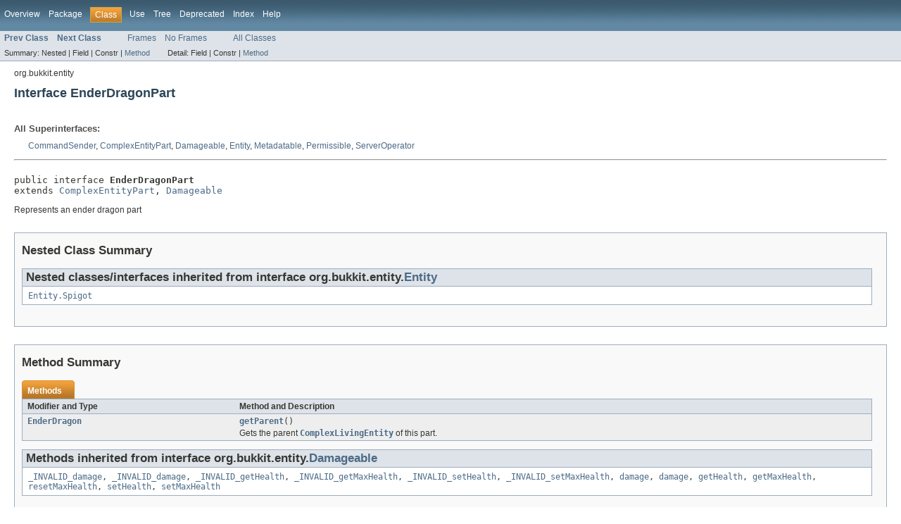

--- FILE ---
content_type: text/html
request_url: https://helpch.at/docs/1.8/org/bukkit/entity/EnderDragonPart.html
body_size: 3182
content:
<!DOCTYPE HTML PUBLIC "-//W3C//DTD HTML 4.01 Transitional//EN" "http://www.w3.org/TR/html4/loose.dtd">
<!-- NewPage -->
<html lang="en">
<head>
<!-- Generated by javadoc (version 1.7.0_72) on Fri Feb 27 23:46:48 CET 2015 -->
<meta http-equiv="Content-Type" content="text/html" charset="UTF-8">
<title>EnderDragonPart (Spigot-API 1.8-R0.1-SNAPSHOT API)</title>
<meta name="date" content="2015-02-27">
<link rel="stylesheet" type="text/css" href="../../../stylesheet.css" title="Style">
</head>
<body>
<script type="text/javascript"><!--
    if (location.href.indexOf('is-external=true') == -1) {
        parent.document.title="EnderDragonPart (Spigot-API 1.8-R0.1-SNAPSHOT API)";
    }
//-->
</script>
<noscript>
<div>JavaScript is disabled on your browser.</div>
</noscript>
<!-- ========= START OF TOP NAVBAR ======= -->
<div class="topNav"><a name="navbar_top">
<!--   -->
</a><a href="#skip-navbar_top" title="Skip navigation links"></a><a name="navbar_top_firstrow">
<!--   -->
</a>
<ul class="navList" title="Navigation">
<li><a href="../../../overview-summary.html">Overview</a></li>
<li><a href="package-summary.html">Package</a></li>
<li class="navBarCell1Rev">Class</li>
<li><a href="class-use/EnderDragonPart.html">Use</a></li>
<li><a href="package-tree.html">Tree</a></li>
<li><a href="../../../deprecated-list.html">Deprecated</a></li>
<li><a href="../../../index-all.html">Index</a></li>
<li><a href="../../../help-doc.html">Help</a></li>
</ul>
</div>
<div class="subNav">
<ul class="navList">
<li><a href="../../../org/bukkit/entity/EnderDragon.html" title="interface in org.bukkit.entity"><span class="strong">Prev Class</span></a></li>
<li><a href="../../../org/bukkit/entity/Enderman.html" title="interface in org.bukkit.entity"><span class="strong">Next Class</span></a></li>
</ul>
<ul class="navList">
<li><a href="../../../index.html?org/bukkit/entity/EnderDragonPart.html" target="_top">Frames</a></li>
<li><a href="EnderDragonPart.html" target="_top">No Frames</a></li>
</ul>
<ul class="navList" id="allclasses_navbar_top">
<li><a href="../../../allclasses-noframe.html">All Classes</a></li>
</ul>
<div>
<script type="text/javascript"><!--
  allClassesLink = document.getElementById("allclasses_navbar_top");
  if(window==top) {
    allClassesLink.style.display = "block";
  }
  else {
    allClassesLink.style.display = "none";
  }
  //-->
</script>
</div>
<div>
<ul class="subNavList">
<li>Summary:&nbsp;</li>
<li>Nested&nbsp;|&nbsp;</li>
<li>Field&nbsp;|&nbsp;</li>
<li>Constr&nbsp;|&nbsp;</li>
<li><a href="#method_summary">Method</a></li>
</ul>
<ul class="subNavList">
<li>Detail:&nbsp;</li>
<li>Field&nbsp;|&nbsp;</li>
<li>Constr&nbsp;|&nbsp;</li>
<li><a href="#method_detail">Method</a></li>
</ul>
</div>
<a name="skip-navbar_top">
<!--   -->
</a></div>
<!-- ========= END OF TOP NAVBAR ========= -->
<!-- ======== START OF CLASS DATA ======== -->
<div class="header">
<div class="subTitle">org.bukkit.entity</div>
<h2 title="Interface EnderDragonPart" class="title">Interface EnderDragonPart</h2>
</div>
<div class="contentContainer">
<div class="description">
<ul class="blockList">
<li class="blockList">
<dl>
<dt>All Superinterfaces:</dt>
<dd><a href="../../../org/bukkit/command/CommandSender.html" title="interface in org.bukkit.command">CommandSender</a>, <a href="../../../org/bukkit/entity/ComplexEntityPart.html" title="interface in org.bukkit.entity">ComplexEntityPart</a>, <a href="../../../org/bukkit/entity/Damageable.html" title="interface in org.bukkit.entity">Damageable</a>, <a href="../../../org/bukkit/entity/Entity.html" title="interface in org.bukkit.entity">Entity</a>, <a href="../../../org/bukkit/metadata/Metadatable.html" title="interface in org.bukkit.metadata">Metadatable</a>, <a href="../../../org/bukkit/permissions/Permissible.html" title="interface in org.bukkit.permissions">Permissible</a>, <a href="../../../org/bukkit/permissions/ServerOperator.html" title="interface in org.bukkit.permissions">ServerOperator</a></dd>
</dl>
<hr>
<br>
<pre>public interface <span class="strong">EnderDragonPart</span>
extends <a href="../../../org/bukkit/entity/ComplexEntityPart.html" title="interface in org.bukkit.entity">ComplexEntityPart</a>, <a href="../../../org/bukkit/entity/Damageable.html" title="interface in org.bukkit.entity">Damageable</a></pre>
<div class="block">Represents an ender dragon part</div>
</li>
</ul>
</div>
<div class="summary">
<ul class="blockList">
<li class="blockList">
<!-- ======== NESTED CLASS SUMMARY ======== -->
<ul class="blockList">
<li class="blockList"><a name="nested_class_summary">
<!--   -->
</a>
<h3>Nested Class Summary</h3>
<ul class="blockList">
<li class="blockList"><a name="nested_classes_inherited_from_class_org.bukkit.entity.Entity">
<!--   -->
</a>
<h3>Nested classes/interfaces inherited from interface&nbsp;org.bukkit.entity.<a href="../../../org/bukkit/entity/Entity.html" title="interface in org.bukkit.entity">Entity</a></h3>
<code><a href="../../../org/bukkit/entity/Entity.Spigot.html" title="class in org.bukkit.entity">Entity.Spigot</a></code></li>
</ul>
</li>
</ul>
<!-- ========== METHOD SUMMARY =========== -->
<ul class="blockList">
<li class="blockList"><a name="method_summary">
<!--   -->
</a>
<h3>Method Summary</h3>
<table class="overviewSummary" border="0" cellpadding="3" cellspacing="0" summary="Method Summary table, listing methods, and an explanation">
<caption><span>Methods</span><span class="tabEnd">&nbsp;</span></caption>
<tr>
<th class="colFirst" scope="col">Modifier and Type</th>
<th class="colLast" scope="col">Method and Description</th>
</tr>
<tr class="altColor">
<td class="colFirst"><code><a href="../../../org/bukkit/entity/EnderDragon.html" title="interface in org.bukkit.entity">EnderDragon</a></code></td>
<td class="colLast"><code><strong><a href="../../../org/bukkit/entity/EnderDragonPart.html#getParent()">getParent</a></strong>()</code>
<div class="block">Gets the parent <a href="../../../org/bukkit/entity/ComplexLivingEntity.html" title="interface in org.bukkit.entity"><code>ComplexLivingEntity</code></a> of this part.</div>
</td>
</tr>
</table>
<ul class="blockList">
<li class="blockList"><a name="methods_inherited_from_class_org.bukkit.entity.Damageable">
<!--   -->
</a>
<h3>Methods inherited from interface&nbsp;org.bukkit.entity.<a href="../../../org/bukkit/entity/Damageable.html" title="interface in org.bukkit.entity">Damageable</a></h3>
<code><a href="../../../org/bukkit/entity/Damageable.html#_INVALID_damage(int)">_INVALID_damage</a>, <a href="../../../org/bukkit/entity/Damageable.html#_INVALID_damage(int,%20org.bukkit.entity.Entity)">_INVALID_damage</a>, <a href="../../../org/bukkit/entity/Damageable.html#_INVALID_getHealth()">_INVALID_getHealth</a>, <a href="../../../org/bukkit/entity/Damageable.html#_INVALID_getMaxHealth()">_INVALID_getMaxHealth</a>, <a href="../../../org/bukkit/entity/Damageable.html#_INVALID_setHealth(int)">_INVALID_setHealth</a>, <a href="../../../org/bukkit/entity/Damageable.html#_INVALID_setMaxHealth(int)">_INVALID_setMaxHealth</a>, <a href="../../../org/bukkit/entity/Damageable.html#damage(double)">damage</a>, <a href="../../../org/bukkit/entity/Damageable.html#damage(double,%20org.bukkit.entity.Entity)">damage</a>, <a href="../../../org/bukkit/entity/Damageable.html#getHealth()">getHealth</a>, <a href="../../../org/bukkit/entity/Damageable.html#getMaxHealth()">getMaxHealth</a>, <a href="../../../org/bukkit/entity/Damageable.html#resetMaxHealth()">resetMaxHealth</a>, <a href="../../../org/bukkit/entity/Damageable.html#setHealth(double)">setHealth</a>, <a href="../../../org/bukkit/entity/Damageable.html#setMaxHealth(double)">setMaxHealth</a></code></li>
</ul>
<ul class="blockList">
<li class="blockList"><a name="methods_inherited_from_class_org.bukkit.entity.Entity">
<!--   -->
</a>
<h3>Methods inherited from interface&nbsp;org.bukkit.entity.<a href="../../../org/bukkit/entity/Entity.html" title="interface in org.bukkit.entity">Entity</a></h3>
<code><a href="../../../org/bukkit/entity/Entity.html#eject()">eject</a>, <a href="../../../org/bukkit/entity/Entity.html#getCustomName()">getCustomName</a>, <a href="../../../org/bukkit/entity/Entity.html#getEntityId()">getEntityId</a>, <a href="../../../org/bukkit/entity/Entity.html#getFallDistance()">getFallDistance</a>, <a href="../../../org/bukkit/entity/Entity.html#getFireTicks()">getFireTicks</a>, <a href="../../../org/bukkit/entity/Entity.html#getLastDamageCause()">getLastDamageCause</a>, <a href="../../../org/bukkit/entity/Entity.html#getLocation()">getLocation</a>, <a href="../../../org/bukkit/entity/Entity.html#getLocation(org.bukkit.Location)">getLocation</a>, <a href="../../../org/bukkit/entity/Entity.html#getMaxFireTicks()">getMaxFireTicks</a>, <a href="../../../org/bukkit/entity/Entity.html#getNearbyEntities(double,%20double,%20double)">getNearbyEntities</a>, <a href="../../../org/bukkit/entity/Entity.html#getPassenger()">getPassenger</a>, <a href="../../../org/bukkit/entity/Entity.html#getServer()">getServer</a>, <a href="../../../org/bukkit/entity/Entity.html#getTicksLived()">getTicksLived</a>, <a href="../../../org/bukkit/entity/Entity.html#getType()">getType</a>, <a href="../../../org/bukkit/entity/Entity.html#getUniqueId()">getUniqueId</a>, <a href="../../../org/bukkit/entity/Entity.html#getVehicle()">getVehicle</a>, <a href="../../../org/bukkit/entity/Entity.html#getVelocity()">getVelocity</a>, <a href="../../../org/bukkit/entity/Entity.html#getWorld()">getWorld</a>, <a href="../../../org/bukkit/entity/Entity.html#isCustomNameVisible()">isCustomNameVisible</a>, <a href="../../../org/bukkit/entity/Entity.html#isDead()">isDead</a>, <a href="../../../org/bukkit/entity/Entity.html#isEmpty()">isEmpty</a>, <a href="../../../org/bukkit/entity/Entity.html#isInsideVehicle()">isInsideVehicle</a>, <a href="../../../org/bukkit/entity/Entity.html#isOnGround()">isOnGround</a>, <a href="../../../org/bukkit/entity/Entity.html#isValid()">isValid</a>, <a href="../../../org/bukkit/entity/Entity.html#leaveVehicle()">leaveVehicle</a>, <a href="../../../org/bukkit/entity/Entity.html#playEffect(org.bukkit.EntityEffect)">playEffect</a>, <a href="../../../org/bukkit/entity/Entity.html#remove()">remove</a>, <a href="../../../org/bukkit/entity/Entity.html#setCustomName(java.lang.String)">setCustomName</a>, <a href="../../../org/bukkit/entity/Entity.html#setCustomNameVisible(boolean)">setCustomNameVisible</a>, <a href="../../../org/bukkit/entity/Entity.html#setFallDistance(float)">setFallDistance</a>, <a href="../../../org/bukkit/entity/Entity.html#setFireTicks(int)">setFireTicks</a>, <a href="../../../org/bukkit/entity/Entity.html#setLastDamageCause(org.bukkit.event.entity.EntityDamageEvent)">setLastDamageCause</a>, <a href="../../../org/bukkit/entity/Entity.html#setPassenger(org.bukkit.entity.Entity)">setPassenger</a>, <a href="../../../org/bukkit/entity/Entity.html#setTicksLived(int)">setTicksLived</a>, <a href="../../../org/bukkit/entity/Entity.html#setVelocity(org.bukkit.util.Vector)">setVelocity</a>, <a href="../../../org/bukkit/entity/Entity.html#spigot()">spigot</a>, <a href="../../../org/bukkit/entity/Entity.html#teleport(org.bukkit.entity.Entity)">teleport</a>, <a href="../../../org/bukkit/entity/Entity.html#teleport(org.bukkit.entity.Entity,%20org.bukkit.event.player.PlayerTeleportEvent.TeleportCause)">teleport</a>, <a href="../../../org/bukkit/entity/Entity.html#teleport(org.bukkit.Location)">teleport</a>, <a href="../../../org/bukkit/entity/Entity.html#teleport(org.bukkit.Location,%20org.bukkit.event.player.PlayerTeleportEvent.TeleportCause)">teleport</a></code></li>
</ul>
<ul class="blockList">
<li class="blockList"><a name="methods_inherited_from_class_org.bukkit.metadata.Metadatable">
<!--   -->
</a>
<h3>Methods inherited from interface&nbsp;org.bukkit.metadata.<a href="../../../org/bukkit/metadata/Metadatable.html" title="interface in org.bukkit.metadata">Metadatable</a></h3>
<code><a href="../../../org/bukkit/metadata/Metadatable.html#getMetadata(java.lang.String)">getMetadata</a>, <a href="../../../org/bukkit/metadata/Metadatable.html#hasMetadata(java.lang.String)">hasMetadata</a>, <a href="../../../org/bukkit/metadata/Metadatable.html#removeMetadata(java.lang.String,%20org.bukkit.plugin.Plugin)">removeMetadata</a>, <a href="../../../org/bukkit/metadata/Metadatable.html#setMetadata(java.lang.String,%20org.bukkit.metadata.MetadataValue)">setMetadata</a></code></li>
</ul>
<ul class="blockList">
<li class="blockList"><a name="methods_inherited_from_class_org.bukkit.command.CommandSender">
<!--   -->
</a>
<h3>Methods inherited from interface&nbsp;org.bukkit.command.<a href="../../../org/bukkit/command/CommandSender.html" title="interface in org.bukkit.command">CommandSender</a></h3>
<code><a href="../../../org/bukkit/command/CommandSender.html#getName()">getName</a>, <a href="../../../org/bukkit/command/CommandSender.html#sendMessage(java.lang.String)">sendMessage</a>, <a href="../../../org/bukkit/command/CommandSender.html#sendMessage(java.lang.String[])">sendMessage</a></code></li>
</ul>
<ul class="blockList">
<li class="blockList"><a name="methods_inherited_from_class_org.bukkit.permissions.Permissible">
<!--   -->
</a>
<h3>Methods inherited from interface&nbsp;org.bukkit.permissions.<a href="../../../org/bukkit/permissions/Permissible.html" title="interface in org.bukkit.permissions">Permissible</a></h3>
<code><a href="../../../org/bukkit/permissions/Permissible.html#addAttachment(org.bukkit.plugin.Plugin)">addAttachment</a>, <a href="../../../org/bukkit/permissions/Permissible.html#addAttachment(org.bukkit.plugin.Plugin,%20int)">addAttachment</a>, <a href="../../../org/bukkit/permissions/Permissible.html#addAttachment(org.bukkit.plugin.Plugin,%20java.lang.String,%20boolean)">addAttachment</a>, <a href="../../../org/bukkit/permissions/Permissible.html#addAttachment(org.bukkit.plugin.Plugin,%20java.lang.String,%20boolean,%20int)">addAttachment</a>, <a href="../../../org/bukkit/permissions/Permissible.html#getEffectivePermissions()">getEffectivePermissions</a>, <a href="../../../org/bukkit/permissions/Permissible.html#hasPermission(org.bukkit.permissions.Permission)">hasPermission</a>, <a href="../../../org/bukkit/permissions/Permissible.html#hasPermission(java.lang.String)">hasPermission</a>, <a href="../../../org/bukkit/permissions/Permissible.html#isPermissionSet(org.bukkit.permissions.Permission)">isPermissionSet</a>, <a href="../../../org/bukkit/permissions/Permissible.html#isPermissionSet(java.lang.String)">isPermissionSet</a>, <a href="../../../org/bukkit/permissions/Permissible.html#recalculatePermissions()">recalculatePermissions</a>, <a href="../../../org/bukkit/permissions/Permissible.html#removeAttachment(org.bukkit.permissions.PermissionAttachment)">removeAttachment</a></code></li>
</ul>
<ul class="blockList">
<li class="blockList"><a name="methods_inherited_from_class_org.bukkit.permissions.ServerOperator">
<!--   -->
</a>
<h3>Methods inherited from interface&nbsp;org.bukkit.permissions.<a href="../../../org/bukkit/permissions/ServerOperator.html" title="interface in org.bukkit.permissions">ServerOperator</a></h3>
<code><a href="../../../org/bukkit/permissions/ServerOperator.html#isOp()">isOp</a>, <a href="../../../org/bukkit/permissions/ServerOperator.html#setOp(boolean)">setOp</a></code></li>
</ul>
</li>
</ul>
</li>
</ul>
</div>
<div class="details">
<ul class="blockList">
<li class="blockList">
<!-- ============ METHOD DETAIL ========== -->
<ul class="blockList">
<li class="blockList"><a name="method_detail">
<!--   -->
</a>
<h3>Method Detail</h3>
<a name="getParent()">
<!--   -->
</a>
<ul class="blockListLast">
<li class="blockList">
<h4>getParent</h4>
<pre><a href="../../../org/bukkit/entity/EnderDragon.html" title="interface in org.bukkit.entity">EnderDragon</a>&nbsp;getParent()</pre>
<div class="block"><strong>Description copied from interface:&nbsp;<code><a href="../../../org/bukkit/entity/ComplexEntityPart.html#getParent()">ComplexEntityPart</a></code></strong></div>
<div class="block">Gets the parent <a href="../../../org/bukkit/entity/ComplexLivingEntity.html" title="interface in org.bukkit.entity"><code>ComplexLivingEntity</code></a> of this part.</div>
<dl>
<dt><strong>Specified by:</strong></dt>
<dd><code><a href="../../../org/bukkit/entity/ComplexEntityPart.html#getParent()">getParent</a></code>&nbsp;in interface&nbsp;<code><a href="../../../org/bukkit/entity/ComplexEntityPart.html" title="interface in org.bukkit.entity">ComplexEntityPart</a></code></dd>
<dt><span class="strong">Returns:</span></dt><dd>Parent complex entity</dd></dl>
</li>
</ul>
</li>
</ul>
</li>
</ul>
</div>
</div>
<!-- ========= END OF CLASS DATA ========= -->
<!-- ======= START OF BOTTOM NAVBAR ====== -->
<div class="bottomNav"><a name="navbar_bottom">
<!--   -->
</a><a href="#skip-navbar_bottom" title="Skip navigation links"></a><a name="navbar_bottom_firstrow">
<!--   -->
</a>
<ul class="navList" title="Navigation">
<li><a href="../../../overview-summary.html">Overview</a></li>
<li><a href="package-summary.html">Package</a></li>
<li class="navBarCell1Rev">Class</li>
<li><a href="class-use/EnderDragonPart.html">Use</a></li>
<li><a href="package-tree.html">Tree</a></li>
<li><a href="../../../deprecated-list.html">Deprecated</a></li>
<li><a href="../../../index-all.html">Index</a></li>
<li><a href="../../../help-doc.html">Help</a></li>
</ul>
</div>
<div class="subNav">
<ul class="navList">
<li><a href="../../../org/bukkit/entity/EnderDragon.html" title="interface in org.bukkit.entity"><span class="strong">Prev Class</span></a></li>
<li><a href="../../../org/bukkit/entity/Enderman.html" title="interface in org.bukkit.entity"><span class="strong">Next Class</span></a></li>
</ul>
<ul class="navList">
<li><a href="../../../index.html?org/bukkit/entity/EnderDragonPart.html" target="_top">Frames</a></li>
<li><a href="EnderDragonPart.html" target="_top">No Frames</a></li>
</ul>
<ul class="navList" id="allclasses_navbar_bottom">
<li><a href="../../../allclasses-noframe.html">All Classes</a></li>
</ul>
<div>
<script type="text/javascript"><!--
  allClassesLink = document.getElementById("allclasses_navbar_bottom");
  if(window==top) {
    allClassesLink.style.display = "block";
  }
  else {
    allClassesLink.style.display = "none";
  }
  //-->
</script>
</div>
<div>
<ul class="subNavList">
<li>Summary:&nbsp;</li>
<li>Nested&nbsp;|&nbsp;</li>
<li>Field&nbsp;|&nbsp;</li>
<li>Constr&nbsp;|&nbsp;</li>
<li><a href="#method_summary">Method</a></li>
</ul>
<ul class="subNavList">
<li>Detail:&nbsp;</li>
<li>Field&nbsp;|&nbsp;</li>
<li>Constr&nbsp;|&nbsp;</li>
<li><a href="#method_detail">Method</a></li>
</ul>
</div>
<a name="skip-navbar_bottom">
<!--   -->
</a></div>
<!-- ======== END OF BOTTOM NAVBAR ======= -->
<p class="legalCopy"><small>Copyright &#169; 2015. All rights reserved.</small></p>
<script defer src="https://static.cloudflareinsights.com/beacon.min.js/vcd15cbe7772f49c399c6a5babf22c1241717689176015" integrity="sha512-ZpsOmlRQV6y907TI0dKBHq9Md29nnaEIPlkf84rnaERnq6zvWvPUqr2ft8M1aS28oN72PdrCzSjY4U6VaAw1EQ==" data-cf-beacon='{"version":"2024.11.0","token":"da2f1d89ff264074b383220f31464c2b","r":1,"server_timing":{"name":{"cfCacheStatus":true,"cfEdge":true,"cfExtPri":true,"cfL4":true,"cfOrigin":true,"cfSpeedBrain":true},"location_startswith":null}}' crossorigin="anonymous"></script>
</body>
</html>
